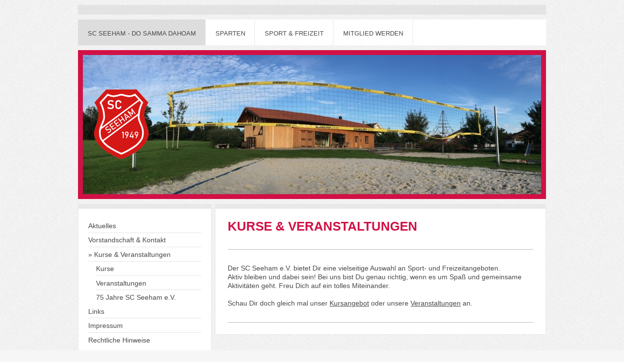

--- FILE ---
content_type: text/html; charset=UTF-8
request_url: https://www.sc-seeham.de/sc-seeham-do-samma-dahoam/kurse-veranstaltungen/
body_size: 7685
content:
<!DOCTYPE html>
<html lang="de"  ><head prefix="og: http://ogp.me/ns# fb: http://ogp.me/ns/fb# business: http://ogp.me/ns/business#">
    <meta http-equiv="Content-Type" content="text/html; charset=utf-8"/>
    <meta name="generator" content="IONOS MyWebsite"/>
        
    <link rel="dns-prefetch" href="//cdn.website-start.de/"/>
    <link rel="dns-prefetch" href="//119.mod.mywebsite-editor.com"/>
    <link rel="dns-prefetch" href="https://119.sb.mywebsite-editor.com/"/>
    <link rel="shortcut icon" href="https://www.sc-seeham.de/s/misc/favicon.png?1720005334"/>
        <link rel="apple-touch-icon" href="https://www.sc-seeham.de/s/misc/touchicon.png?1720005334"/>
        <title>SC Seeham e.V. - Kurse &amp; Veranstaltungen</title>
    <style type="text/css">@media screen and (max-device-width: 1024px) {.diyw a.switchViewWeb {display: inline !important;}}</style>
    
    <meta name="viewport" content="width=device-width, initial-scale=1, maximum-scale=1, minimal-ui"/>

<meta name="format-detection" content="telephone=no"/>
        <meta name="keywords" content="Leistungen, Angebot, Umfangreiches Angebot,  Sport- und Freizeitaktivitäten, Sympathische Atmosphäre, Individuelle Angebote, Aktive, Junggebliebene, Kundenkarte"/>
            <meta name="description" content="SC Seeham e.V. - Kurse und Veranstaltungen"/>
            <meta name="robots" content="index,follow"/>
        <link href="//cdn.website-start.de/templates/2026/style.css?1763478093678" rel="stylesheet" type="text/css"/>
    <link href="https://www.sc-seeham.de/s/style/theming.css?1720008295" rel="stylesheet" type="text/css"/>
    <link href="//cdn.website-start.de/app/cdn/min/group/web.css?1763478093678" rel="stylesheet" type="text/css"/>
<link href="//cdn.website-start.de/app/cdn/min/moduleserver/css/de_DE/common,counter,shoppingbasket?1763478093678" rel="stylesheet" type="text/css"/>
    <link href="//cdn.website-start.de/app/cdn/min/group/mobilenavigation.css?1763478093678" rel="stylesheet" type="text/css"/>
    <link href="https://119.sb.mywebsite-editor.com/app/logstate2-css.php?site=382348362&amp;t=1768530458" rel="stylesheet" type="text/css"/>

<script type="text/javascript">
    /* <![CDATA[ */
var stagingMode = '';
    /* ]]> */
</script>
<script src="https://119.sb.mywebsite-editor.com/app/logstate-js.php?site=382348362&amp;t=1768530458"></script>

    <link href="//cdn.website-start.de/templates/2026/print.css?1763478093678" rel="stylesheet" media="print" type="text/css"/>
    <script type="text/javascript">
    /* <![CDATA[ */
    var systemurl = 'https://119.sb.mywebsite-editor.com/';
    var webPath = '/';
    var proxyName = '';
    var webServerName = 'www.sc-seeham.de';
    var sslServerUrl = 'https://www.sc-seeham.de';
    var nonSslServerUrl = 'http://www.sc-seeham.de';
    var webserverProtocol = 'http://';
    var nghScriptsUrlPrefix = '//119.mod.mywebsite-editor.com';
    var sessionNamespace = 'DIY_SB';
    var jimdoData = {
        cdnUrl:  '//cdn.website-start.de/',
        messages: {
            lightBox: {
    image : 'Bild',
    of: 'von'
}

        },
        isTrial: 0,
        pageId: 138632    };
    var script_basisID = "382348362";

    diy = window.diy || {};
    diy.web = diy.web || {};

        diy.web.jsBaseUrl = "//cdn.website-start.de/s/build/";

    diy.context = diy.context || {};
    diy.context.type = diy.context.type || 'web';
    /* ]]> */
</script>

<script type="text/javascript" src="//cdn.website-start.de/app/cdn/min/group/web.js?1763478093678" crossorigin="anonymous"></script><script type="text/javascript" src="//cdn.website-start.de/s/build/web.bundle.js?1763478093678" crossorigin="anonymous"></script><script type="text/javascript" src="//cdn.website-start.de/app/cdn/min/group/mobilenavigation.js?1763478093678" crossorigin="anonymous"></script><script src="//cdn.website-start.de/app/cdn/min/moduleserver/js/de_DE/common,counter,shoppingbasket?1763478093678"></script>
<script type="text/javascript" src="https://cdn.website-start.de/proxy/apps/otea5i/resource/dependencies/"></script><script type="text/javascript">
                    if (typeof require !== 'undefined') {
                        require.config({
                            waitSeconds : 10,
                            baseUrl : 'https://cdn.website-start.de/proxy/apps/otea5i/js/'
                        });
                    }
                </script><script type="text/javascript" src="//cdn.website-start.de/app/cdn/min/group/pfcsupport.js?1763478093678" crossorigin="anonymous"></script>    <meta property="og:type" content="business.business"/>
    <meta property="og:url" content="https://www.sc-seeham.de/sc-seeham-do-samma-dahoam/kurse-veranstaltungen/"/>
    <meta property="og:title" content="SC Seeham e.V. - Kurse &amp; Veranstaltungen"/>
            <meta property="og:description" content="SC Seeham e.V. - Kurse und Veranstaltungen"/>
                <meta property="og:image" content="https://www.sc-seeham.de/s/misc/logo.png?t=1768311458"/>
        <meta property="business:contact_data:country_name" content="Deutschland"/>
    <meta property="business:contact_data:street_address" content="Hauptstraße 1"/>
    <meta property="business:contact_data:locality" content="Weyarn/ Großseeham"/>
    
    <meta property="business:contact_data:email" content="info@sc-seeham.de"/>
    <meta property="business:contact_data:postal_code" content="83629"/>
    <meta property="business:contact_data:phone_number" content="+49 8020 909659"/>
    
    
</head>


<body class="body diyBgActive  cc-pagemode-default diyfeSidebarLeft diy-market-de_DE" data-pageid="138632" id="page-138632">
    
    <div class="diyw">
        <!-- modified setting of ca -->
<div class="diyweb">
<div class="diyfeMobileNav">
		
<nav id="diyfeMobileNav" class="diyfeCA diyfeCA2" role="navigation">
    <a title="Navigation aufklappen/zuklappen">Navigation aufklappen/zuklappen</a>
    <ul class="mainNav1"><li class="parent hasSubNavigation"><a data-page-id="137270" href="https://www.sc-seeham.de/" class="parent level_1"><span>SC Seeham - Do samma dahoam</span></a><span class="diyfeDropDownSubOpener">&nbsp;</span><div class="diyfeDropDownSubList diyfeCA diyfeCA1"><ul class="mainNav2"><li class=" hasSubNavigation"><a data-page-id="138634" href="https://www.sc-seeham.de/sc-seeham-do-samma-dahoam/aktuelles/" class=" level_2"><span>Aktuelles</span></a><div class="diyfeDropDownSubList diyfeCA diyfeCA1"><ul class="mainNav3"></ul></div></li><li class=" hasSubNavigation"><a data-page-id="137389" href="https://www.sc-seeham.de/sc-seeham-do-samma-dahoam/vorstandschaft-kontakt/" class=" level_2"><span>Vorstandschaft &amp; Kontakt</span></a><span class="diyfeDropDownSubOpener">&nbsp;</span><div class="diyfeDropDownSubList diyfeCA diyfeCA1"><ul class="mainNav3"><li class=" hasSubNavigation"><a data-page-id="137272" href="https://www.sc-seeham.de/sc-seeham-do-samma-dahoam/vorstandschaft-kontakt/anfahrt/" class=" level_3"><span>Anfahrt</span></a></li><li class=" hasSubNavigation"><a data-page-id="137271" href="https://www.sc-seeham.de/sc-seeham-do-samma-dahoam/vorstandschaft-kontakt/kontakt/" class=" level_3"><span>Kontakt</span></a></li></ul></div></li><li class="current hasSubNavigation"><a data-page-id="138632" href="https://www.sc-seeham.de/sc-seeham-do-samma-dahoam/kurse-veranstaltungen/" class="current level_2"><span>Kurse &amp; Veranstaltungen</span></a><span class="diyfeDropDownSubOpener">&nbsp;</span><div class="diyfeDropDownSubList diyfeCA diyfeCA1"><ul class="mainNav3"><li class=" hasSubNavigation"><a data-page-id="138633" href="https://www.sc-seeham.de/sc-seeham-do-samma-dahoam/kurse-veranstaltungen/kurse/" class=" level_3"><span>Kurse</span></a></li><li class=" hasSubNavigation"><a data-page-id="138626" href="https://www.sc-seeham.de/sc-seeham-do-samma-dahoam/kurse-veranstaltungen/veranstaltungen/" class=" level_3"><span>Veranstaltungen</span></a></li><li class=" hasSubNavigation"><a data-page-id="327665" href="https://www.sc-seeham.de/sc-seeham-do-samma-dahoam/kurse-veranstaltungen/75-jahre-sc-seeham-e-v/" class=" level_3"><span>75 Jahre SC Seeham e.V.</span></a></li></ul></div></li><li class=" hasSubNavigation"><a data-page-id="165381" href="https://www.sc-seeham.de/sc-seeham-do-samma-dahoam/links/" class=" level_2"><span>Links</span></a></li><li class=" hasSubNavigation"><a data-page-id="137273" href="https://www.sc-seeham.de/sc-seeham-do-samma-dahoam/impressum/" class=" level_2"><span>Impressum</span></a></li><li class=" hasSubNavigation"><a data-page-id="145177" href="https://www.sc-seeham.de/sc-seeham-do-samma-dahoam/rechtliche-hinweise/" class=" level_2"><span>Rechtliche Hinweise</span></a></li></ul></div></li><li class=" hasSubNavigation"><a data-page-id="138578" href="https://www.sc-seeham.de/sparten/" class=" level_1"><span>Sparten</span></a><span class="diyfeDropDownSubOpener">&nbsp;</span><div class="diyfeDropDownSubList diyfeCA diyfeCA1"><ul class="mainNav2"><li class=" hasSubNavigation"><a data-page-id="148920" href="https://www.sc-seeham.de/sparten/tischtennis/" class=" level_2"><span>Tischtennis</span></a><div class="diyfeDropDownSubList diyfeCA diyfeCA1"><ul class="mainNav3"></ul></div></li><li class=" hasSubNavigation"><a data-page-id="149138" href="https://www.sc-seeham.de/sparten/eisstock/" class=" level_2"><span>Eisstock</span></a><span class="diyfeDropDownSubOpener">&nbsp;</span><div class="diyfeDropDownSubList diyfeCA diyfeCA1"><ul class="mainNav3"><li class=" hasSubNavigation"><a data-page-id="137390" href="https://www.sc-seeham.de/sparten/eisstock/eisstock-updates/" class=" level_3"><span>Eisstock Updates</span></a></li></ul></div></li><li class=" hasSubNavigation"><a data-page-id="137391" href="https://www.sc-seeham.de/sparten/gymnastik/" class=" level_2"><span>Gymnastik</span></a><span class="diyfeDropDownSubOpener">&nbsp;</span><div class="diyfeDropDownSubList diyfeCA diyfeCA1"><ul class="mainNav3"><li class=" hasSubNavigation"><a data-page-id="149164" href="https://www.sc-seeham.de/sparten/gymnastik/aerobic/" class=" level_3"><span>Aerobic</span></a></li><li class=" hasSubNavigation"><a data-page-id="149165" href="https://www.sc-seeham.de/sparten/gymnastik/bodyfit/" class=" level_3"><span>Bodyfit</span></a></li><li class=" hasSubNavigation"><a data-page-id="149168" href="https://www.sc-seeham.de/sparten/gymnastik/yoga/" class=" level_3"><span>Yoga</span></a></li><li class=" hasSubNavigation"><a data-page-id="172352" href="https://www.sc-seeham.de/sparten/gymnastik/aktuelles-aus-dem-bayerischen-turnverband-btv/" class=" level_3"><span>Aktuelles aus dem Bayerischen Turnverband (BTV)</span></a></li></ul></div></li><li class=" hasSubNavigation"><a data-page-id="310872" href="https://www.sc-seeham.de/sparten/ski/" class=" level_2"><span>Ski</span></a><span class="diyfeDropDownSubOpener">&nbsp;</span><div class="diyfeDropDownSubList diyfeCA diyfeCA1"><ul class="mainNav3"><li class=" hasSubNavigation"><a data-page-id="324075" href="https://www.sc-seeham.de/sparten/ski/skifreizeit-lounge/" class=" level_3"><span>Skifreizeit-Lounge</span></a></li></ul></div></li></ul></div></li><li class=" hasSubNavigation"><a data-page-id="137393" href="https://www.sc-seeham.de/sport-freizeit/" class=" level_1"><span>Sport &amp; Freizeit</span></a><span class="diyfeDropDownSubOpener">&nbsp;</span><div class="diyfeDropDownSubList diyfeCA diyfeCA1"><ul class="mainNav2"><li class=" hasSubNavigation"><a data-page-id="138654" href="https://www.sc-seeham.de/sport-freizeit/kartenrennen/" class=" level_2"><span>Kartenrennen</span></a></li><li class=" hasSubNavigation"><a data-page-id="138661" href="https://www.sc-seeham.de/sport-freizeit/beachvolleyball/" class=" level_2"><span>Beachvolleyball</span></a></li><li class=" hasSubNavigation"><a data-page-id="137396" href="https://www.sc-seeham.de/sport-freizeit/dorffest/" class=" level_2"><span>DORFFEST</span></a><div class="diyfeDropDownSubList diyfeCA diyfeCA1"><ul class="mainNav3"></ul></div></li><li class=" hasSubNavigation"><a data-page-id="138673" href="https://www.sc-seeham.de/sport-freizeit/ferienprogramm/" class=" level_2"><span>Ferienprogramm</span></a></li><li class=" hasSubNavigation"><a data-page-id="164891" href="https://www.sc-seeham.de/sport-freizeit/volkslauf-um-den-seehamer-see/" class=" level_2"><span>Volkslauf um den Seehamer See</span></a><span class="diyfeDropDownSubOpener">&nbsp;</span><div class="diyfeDropDownSubList diyfeCA diyfeCA1"><ul class="mainNav3"><li class=" hasSubNavigation"><a data-page-id="164906" href="https://www.sc-seeham.de/sport-freizeit/volkslauf-um-den-seehamer-see/allgemeine-infos/" class=" level_3"><span>Allgemeine Infos</span></a></li><li class=" hasSubNavigation"><a data-page-id="137395" href="https://www.sc-seeham.de/sport-freizeit/volkslauf-um-den-seehamer-see/strecken/" class=" level_3"><span>Strecken</span></a></li><li class=" hasSubNavigation"><a data-page-id="171425" href="https://www.sc-seeham.de/sport-freizeit/volkslauf-um-den-seehamer-see/teilnahmebedingungen/" class=" level_3"><span>Teilnahmebedingungen</span></a></li><li class=" hasSubNavigation"><a data-page-id="164910" href="https://www.sc-seeham.de/sport-freizeit/volkslauf-um-den-seehamer-see/aktuelle-ergebnisse/" class=" level_3"><span>Aktuelle Ergebnisse</span></a></li><li class=" hasSubNavigation"><a data-page-id="164959" href="https://www.sc-seeham.de/sport-freizeit/volkslauf-um-den-seehamer-see/webalbum/" class=" level_3"><span>Webalbum</span></a></li><li class=" hasSubNavigation"><a data-page-id="164917" href="https://www.sc-seeham.de/sport-freizeit/volkslauf-um-den-seehamer-see/deine-meinung-ist-gefragt/" class=" level_3"><span>Deine Meinung ist gefragt!</span></a></li></ul></div></li><li class=" hasSubNavigation"><a data-page-id="138663" href="https://www.sc-seeham.de/sport-freizeit/adventmarkt/" class=" level_2"><span>Adventmarkt</span></a></li><li class=" hasSubNavigation"><a data-page-id="296268" href="https://www.sc-seeham.de/sport-freizeit/skifreizeit/" class=" level_2"><span>Skifreizeit</span></a></li></ul></div></li><li class=" hasSubNavigation"><a data-page-id="142121" href="https://www.sc-seeham.de/mitglied-werden/" class=" level_1"><span>Mitglied werden</span></a><span class="diyfeDropDownSubOpener">&nbsp;</span><div class="diyfeDropDownSubList diyfeCA diyfeCA1"><ul class="mainNav2"><li class=" hasSubNavigation"><a data-page-id="145168" href="https://www.sc-seeham.de/mitglied-werden/beitrittserklärung/" class=" level_2"><span>Beitrittserklärung</span></a></li><li class=" hasSubNavigation"><a data-page-id="145172" href="https://www.sc-seeham.de/mitglied-werden/beitragsübersicht/" class=" level_2"><span>Beitragsübersicht</span></a></li><li class=" hasSubNavigation"><a data-page-id="145173" href="https://www.sc-seeham.de/mitglied-werden/satzung/" class=" level_2"><span>Satzung</span></a></li><li class=" hasSubNavigation"><a data-page-id="149147" href="https://www.sc-seeham.de/mitglied-werden/mitgliederausweis/" class=" level_2"><span>Mitgliederausweis</span></a></li></ul></div></li></ul></nav>
	</div>
	<div class="diywebNav diywebNavHorizontal diywebNavMain diywebNav1">
		<div class="diywebLiveArea">
			<div class="diywebMainGutter">

				<div class="diyfeGE diyfeCA diyfeCA2">
					<div class="diywebGutter">
						<div class="webnavigation"><ul id="mainNav1" class="mainNav1"><li class="navTopItemGroup_1"><a data-page-id="137270" href="https://www.sc-seeham.de/" class="parent level_1"><span>SC Seeham - Do samma dahoam</span></a></li><li class="navTopItemGroup_2"><a data-page-id="138578" href="https://www.sc-seeham.de/sparten/" class="level_1"><span>Sparten</span></a></li><li class="navTopItemGroup_3"><a data-page-id="137393" href="https://www.sc-seeham.de/sport-freizeit/" class="level_1"><span>Sport &amp; Freizeit</span></a></li><li class="navTopItemGroup_4"><a data-page-id="142121" href="https://www.sc-seeham.de/mitglied-werden/" class="level_1"><span>Mitglied werden</span></a></li></ul></div>
					</div>
				</div>

			</div>
		</div>
	</div>

	<div class="diywebEmotionHeader">
		<div class="diywebLiveArea">
			<div class="diywebMainGutter">

				<div class="diyfeGE diyfeCA diyfeCA4">
					<div class="diywebGutter">
						
<style type="text/css" media="all">
.diyw div#emotion-header {
        max-width: 940px;
        max-height: 286px;
                background: #cccccc;
    }

.diyw div#emotion-header-title-bg {
    left: 0%;
    top: 20%;
    width: 100%;
    height: 14%;

    background-color: #FFFFFF;
    opacity: 0.50;
    filter: alpha(opacity = 50);
    display: none;}
.diyw img#emotion-header-logo {
    left: 2.40%;
    top: 24.97%;
    background: transparent;
            width: 11.91%;
        height: 50.00%;
                border: none;
        padding: 0px;
        }

.diyw div#emotion-header strong#emotion-header-title {
    left: 20%;
    top: 20%;
    color: #6F6464;
    display: none;    font: normal normal 24px/120% Helvetica, 'Helvetica Neue', 'Trebuchet MS', sans-serif;
}

.diyw div#emotion-no-bg-container{
    max-height: 286px;
}

.diyw div#emotion-no-bg-container .emotion-no-bg-height {
    margin-top: 30.43%;
}
</style>
<div id="emotion-header" data-action="loadView" data-params="active" data-imagescount="10">
            <img src="https://www.sc-seeham.de/s/img/emotionheader.jpeg?1712844563.940px.286px" id="emotion-header-img" alt=""/>
            
        <div id="ehSlideshowPlaceholder">
            <div id="ehSlideShow">
                <div class="slide-container">
                                        <div style="background-color: #cccccc">
                            <img src="https://www.sc-seeham.de/s/img/emotionheader.jpeg?1712844563.940px.286px" alt=""/>
                        </div>
                                    </div>
            </div>
        </div>


        <script type="text/javascript">
        //<![CDATA[
                diy.module.emotionHeader.slideShow.init({ slides: [{"url":"https:\/\/www.sc-seeham.de\/s\/img\/emotionheader.jpeg?1712844563.940px.286px","image_alt":"","bgColor":"#cccccc"},{"url":"https:\/\/www.sc-seeham.de\/s\/img\/emotionheader_1.jpg?1712844563.940px.286px","image_alt":"","bgColor":"#cccccc"},{"url":"https:\/\/www.sc-seeham.de\/s\/img\/emotionheader_2.jpg?1712844563.940px.286px","image_alt":"","bgColor":"#cccccc"},{"url":"https:\/\/www.sc-seeham.de\/s\/img\/emotionheader_3.JPEG?1712844563.940px.286px","image_alt":"","bgColor":"#cccccc"},{"url":"https:\/\/www.sc-seeham.de\/s\/img\/emotionheader_4.JPG?1712844563.940px.286px","image_alt":"","bgColor":"#cccccc"},{"url":"https:\/\/www.sc-seeham.de\/s\/img\/emotionheader_5.jpg?1712844563.940px.286px","image_alt":"","bgColor":"#cccccc"},{"url":"https:\/\/www.sc-seeham.de\/s\/img\/emotionheader_6.JPG?1712844563.940px.286px","image_alt":"","bgColor":"#cccccc"},{"url":"https:\/\/www.sc-seeham.de\/s\/img\/emotionheader_7.JPG?1712844563.940px.286px","image_alt":"","bgColor":"#cccccc"},{"url":"https:\/\/www.sc-seeham.de\/s\/img\/emotionheader_8.JPG?1712844563.940px.286px","image_alt":"","bgColor":"#cccccc"},{"url":"https:\/\/www.sc-seeham.de\/s\/img\/emotionheader_9.jpeg?1712844563.940px.286px","image_alt":"","bgColor":"#cccccc"}] });
        //]]>
        </script>

    
                        <a href="https://www.sc-seeham.de/">
        
                    <img id="emotion-header-logo" src="https://www.sc-seeham.de/s/misc/logo.png?t=1768311458" alt=""/>
        
                    </a>
            
    
    
    
    <script type="text/javascript">
    //<![CDATA[
    (function ($) {
        function enableSvgTitle() {
                        var titleSvg = $('svg#emotion-header-title-svg'),
                titleHtml = $('#emotion-header-title'),
                emoWidthAbs = 940,
                emoHeightAbs = 286,
                offsetParent,
                titlePosition,
                svgBoxWidth,
                svgBoxHeight;

                        if (titleSvg.length && titleHtml.length) {
                offsetParent = titleHtml.offsetParent();
                titlePosition = titleHtml.position();
                svgBoxWidth = titleHtml.width();
                svgBoxHeight = titleHtml.height();

                                titleSvg.get(0).setAttribute('viewBox', '0 0 ' + svgBoxWidth + ' ' + svgBoxHeight);
                titleSvg.css({
                   left: Math.roundTo(100 * titlePosition.left / offsetParent.width(), 3) + '%',
                   top: Math.roundTo(100 * titlePosition.top / offsetParent.height(), 3) + '%',
                   width: Math.roundTo(100 * svgBoxWidth / emoWidthAbs, 3) + '%',
                   height: Math.roundTo(100 * svgBoxHeight / emoHeightAbs, 3) + '%'
                });

                titleHtml.css('visibility','hidden');
                titleSvg.css('visibility','visible');
            }
        }

        
            var posFunc = function($, overrideSize) {
                var elems = [], containerWidth, containerHeight;
                                    elems.push({
                        selector: '#emotion-header-title',
                        overrideSize: true,
                        horPos: 25,
                        vertPos: 24.42                    });
                    lastTitleWidth = $('#emotion-header-title').width();
                                                elems.push({
                    selector: '#emotion-header-title-bg',
                    horPos: 0,
                    vertPos: 23.26                });
                                
                containerWidth = parseInt('940');
                containerHeight = parseInt('286');

                for (var i = 0; i < elems.length; ++i) {
                    var el = elems[i],
                        $el = $(el.selector),
                        pos = {
                            left: el.horPos,
                            top: el.vertPos
                        };
                    if (!$el.length) continue;
                    var anchorPos = $el.anchorPosition();
                    anchorPos.$container = $('#emotion-header');

                    if (overrideSize === true || el.overrideSize === true) {
                        anchorPos.setContainerSize(containerWidth, containerHeight);
                    } else {
                        anchorPos.setContainerSize(null, null);
                    }

                    var pxPos = anchorPos.fromAnchorPosition(pos),
                        pcPos = anchorPos.toPercentPosition(pxPos);

                    var elPos = {};
                    if (!isNaN(parseFloat(pcPos.top)) && isFinite(pcPos.top)) {
                        elPos.top = pcPos.top + '%';
                    }
                    if (!isNaN(parseFloat(pcPos.left)) && isFinite(pcPos.left)) {
                        elPos.left = pcPos.left + '%';
                    }
                    $el.css(elPos);
                }

                // switch to svg title
                enableSvgTitle();
            };

                        var $emotionImg = jQuery('#emotion-header-img');
            if ($emotionImg.length > 0) {
                // first position the element based on stored size
                posFunc(jQuery, true);

                // trigger reposition using the real size when the element is loaded
                var ehLoadEvTriggered = false;
                $emotionImg.one('load', function(){
                    posFunc(jQuery);
                    ehLoadEvTriggered = true;
                                        diy.module.emotionHeader.slideShow.start();
                                    }).each(function() {
                                        if(this.complete || typeof this.complete === 'undefined') {
                        jQuery(this).load();
                    }
                });

                                noLoadTriggeredTimeoutId = setTimeout(function() {
                    if (!ehLoadEvTriggered) {
                        posFunc(jQuery);
                    }
                    window.clearTimeout(noLoadTriggeredTimeoutId)
                }, 5000);//after 5 seconds
            } else {
                jQuery(function(){
                    posFunc(jQuery);
                });
            }

                        if (jQuery.isBrowser && jQuery.isBrowser.ie8) {
                var longTitleRepositionCalls = 0;
                longTitleRepositionInterval = setInterval(function() {
                    if (lastTitleWidth > 0 && lastTitleWidth != jQuery('#emotion-header-title').width()) {
                        posFunc(jQuery);
                    }
                    longTitleRepositionCalls++;
                    // try this for 5 seconds
                    if (longTitleRepositionCalls === 5) {
                        window.clearInterval(longTitleRepositionInterval);
                    }
                }, 1000);//each 1 second
            }

            }(jQuery));
    //]]>
    </script>

    </div>

					</div>
				</div>

			</div>
		</div>
	</div>

	<div class="diywebContent">
		<div class="diywebLiveArea">
			<div class="diywebMainGutter">

				<div class="diyfeGridGroup">

					<div class="diywebMain diyfeGE diyfeCA diyfeCA1">
						<div class="diywebGutter">
							
        <div id="content_area">
        	<div id="content_start"></div>
        	
        
        <div id="matrix_340086" class="sortable-matrix" data-matrixId="340086"><div class="n module-type-header diyfeLiveArea "> <h1><span class="diyfeDecoration">KURSE &amp; VERANSTALTUNGEN</span></h1> </div><div class="n module-type-hr diyfeLiveArea "> <div style="padding: 0px 0px">
    <div class="hr"></div>
</div>
 </div><div class="n module-type-text diyfeLiveArea "> <p>Der <span itemscope="" itemtype="http://schema.org/Organization"><span itemprop="name">SC Seeham e.V.</span></span> bietet Dir eine vielseitige Auswahl an Sport- und Freizeitangeboten.<br/>
Aktiv bleiben und dabei sein! Bei uns bist Du genau richtig, wenn es um Spaß und gemeinsame Aktivitäten geht. Freu Dich auf ein tolles Miteinander.</p>
<p> </p>
<p>Schau Dir doch gleich mal unser <a href="https://www.sc-seeham.de/sc-seeham-do-samma-dahoam/kurse-veranstaltungen/kurse/" target="_self">Kursangebot</a> oder unsere <a href="https://www.sc-seeham.de/sc-seeham-do-samma-dahoam/kurse-veranstaltungen/veranstaltungen/" target="_self">Veranstaltungen</a> an.</p> </div><div class="n module-type-hr diyfeLiveArea "> <div style="padding: 0px 0px">
    <div class="hr"></div>
</div>
 </div></div>
        
        
        </div>
						</div>
					</div>

					<div class="diywebSecondary diyfeGE">
						<div class="diywebNav diywebNav23 diyfeCA diyfeCA1">
							<div class="diywebGutter">
								<div class="webnavigation"><ul id="mainNav2" class="mainNav2"><li class="navTopItemGroup_0"><a data-page-id="138634" href="https://www.sc-seeham.de/sc-seeham-do-samma-dahoam/aktuelles/" class="level_2"><span>Aktuelles</span></a></li><li class="navTopItemGroup_0"><a data-page-id="137389" href="https://www.sc-seeham.de/sc-seeham-do-samma-dahoam/vorstandschaft-kontakt/" class="level_2"><span>Vorstandschaft &amp; Kontakt</span></a></li><li class="navTopItemGroup_0"><a data-page-id="138632" href="https://www.sc-seeham.de/sc-seeham-do-samma-dahoam/kurse-veranstaltungen/" class="current level_2"><span>Kurse &amp; Veranstaltungen</span></a></li><li><ul id="mainNav3" class="mainNav3"><li class="navTopItemGroup_0"><a data-page-id="138633" href="https://www.sc-seeham.de/sc-seeham-do-samma-dahoam/kurse-veranstaltungen/kurse/" class="level_3"><span>Kurse</span></a></li><li class="navTopItemGroup_0"><a data-page-id="138626" href="https://www.sc-seeham.de/sc-seeham-do-samma-dahoam/kurse-veranstaltungen/veranstaltungen/" class="level_3"><span>Veranstaltungen</span></a></li><li class="navTopItemGroup_0"><a data-page-id="327665" href="https://www.sc-seeham.de/sc-seeham-do-samma-dahoam/kurse-veranstaltungen/75-jahre-sc-seeham-e-v/" class="level_3"><span>75 Jahre SC Seeham e.V.</span></a></li></ul></li><li class="navTopItemGroup_0"><a data-page-id="165381" href="https://www.sc-seeham.de/sc-seeham-do-samma-dahoam/links/" class="level_2"><span>Links</span></a></li><li class="navTopItemGroup_0"><a data-page-id="137273" href="https://www.sc-seeham.de/sc-seeham-do-samma-dahoam/impressum/" class="level_2"><span>Impressum</span></a></li><li class="navTopItemGroup_0"><a data-page-id="145177" href="https://www.sc-seeham.de/sc-seeham-do-samma-dahoam/rechtliche-hinweise/" class="level_2"><span>Rechtliche Hinweise</span></a></li></ul></div>
							</div>
						</div>
						<div class="diywebSidebar diyfeCA diyfeCA3">
							<div class="diywebGutter">
								<div id="matrix_336808" class="sortable-matrix" data-matrixId="336808"><div class="n module-type-header diyfeLiveArea "> <h2><span class="diyfeDecoration">Hier findest Du uns</span></h2> </div><div class="n module-type-text diyfeLiveArea "> <p><span itemscope="" itemtype="http://schema.org/Organization"><span itemprop="name">SC Seeham e.V.</span></span><br/>
<span itemscope="" itemtype="http://schema.org/Organization"><span itemprop="address" itemscope="" itemtype="http://schema.org/PostalAddress"><span itemprop="streetAddress">Hauptstraße</span></span></span> 1<br/>
<span itemscope="" itemtype="http://schema.org/Organization"><span itemprop="address" itemscope="" itemtype="http://schema.org/PostalAddress"><span itemprop="postalCode">83629</span></span></span> Großseeham</p>
<p> </p>
<p>Briefpost bitte an:<br/>
Hauptstraße 14<br/>
83629 Großseeham</p> </div><div class="n module-type-hr diyfeLiveArea "> <div style="padding: 0px 0px">
    <div class="hr"></div>
</div>
 </div><div class="n module-type-header diyfeLiveArea "> <h2><span class="diyfeDecoration">Kontakt</span></h2> </div><div class="n module-type-text diyfeLiveArea "> <p><span style="line-height: 1.6;">Bitte nutze unser <a href="https://www.sc-seeham.de/sc-seeham-do-samma-dahoam/vorstandschaft-kontakt/kontakt/" target="_self">Kontaktformular</a>.</span></p> </div><div class="n module-type-webcomponent-socialNetworkBar diyfeLiveArea "> <div id="webcomponent_fec0e80a-bede-485f-8507-7b5d7076fd99_web" class="diysdk_contentApps_socialNetworkBar web_view webcomponent diyApp">
<style type="text/css">
@media only screen and (max-width: 1024px) {
    .diysdk_contentApps_socialNetworkBar.web_view.webcomponent .alignment {width: 100% !important;}
}
</style>
        <div class="alignment clear align_left" style="width: 100%">
            <div>
                <label for="fec0e80a-bede-485f-8507-7b5d7076fd99-socialNetworks" class="socialNetworkLabel">Folge dem SC Seeham e.V. auf Facebook:</label>
            </div>
                            <a href="http://facebook.com/SC.Seeham.eV" target="_blank"><img src="https://cdn.website-start.de/proxy/apps/otea5i/s/contentApps/socialNetworkBar/public/images/facebook_small.png" class="small topMargin"/> </a>
                            <div class="clear"></div>
        </div>
        <div class="clear"></div>
    
</div><script type="text/javascript">/* <![CDATA[ */
var data = {"instance":{"data":{"count":1,"type":"socialNetworkSelect"},"name":"socialNetworkBar","localizedName":"socialNetworkBar.edit.title","id":"fec0e80a-bede-485f-8507-7b5d7076fd99","view":"web","app":{"version":"1.0","name":"contentApps","id":"B3F539A5-C5A6-4A75-A681-CB8A6A13549B"},"isSitebuilder":false,"environmentConfig":{"isSitebuilder":false,"staticUrlPrefix":"https:\/\/cdn.website-start.de\/proxy\/apps\/otea5i"}},"resources":{"css":["https:\/\/cdn.website-start.de\/proxy\/apps\/otea5i\/s\/diy\/basic\/public\/css\/basic.css?rev-1572433100=","https:\/\/cdn.website-start.de\/proxy\/apps\/otea5i\/s\/contentApps\/socialNetworkBar\/public\/css\/web.css?rev-1572433100="],"js":["order!https:\/\/cdn.website-start.de\/proxy\/apps\/otea5i\/s\/contentApps\/socialNetworkBar\/public\/js\/socialNetworkBar.js?rev-1572433100=","order!https:\/\/cdn.website-start.de\/proxy\/apps\/otea5i\/api\/app\/contentApps\/translation\/de_DE?rev-1572433100="]},"embeddedComponents":[]};
var baseSaveUrl = '/proxy/apps/';
var instanceCreator = new diysdk.webcomponentIntegrator();
instanceCreator.create(data, baseSaveUrl);
/* ]]> */</script> </div><div class="n module-type-hr diyfeLiveArea "> <div style="padding: 0px 0px">
    <div class="hr"></div>
</div>
 </div><div class="n module-type-header diyfeLiveArea "> <h2><span class="diyfeDecoration">Besucherzähler</span></h2> </div><div class="n module-type-remoteModule-counter diyfeLiveArea ">             <div id="modul_2755738_content"><div id="NGH2755738_" class="counter apsinth-clear">
		<div class="ngh-counter ngh-counter-skin-00new_counter01b" style="height:26px"><div class="char" style="width:14px;height:26px"></div><div class="char" style="background-position:-49px 0px;width:13px;height:26px"></div><div class="char" style="background-position:-89px 0px;width:13px;height:26px"></div><div class="char" style="background-position:-49px 0px;width:13px;height:26px"></div><div class="char" style="background-position:-128px 0px;width:13px;height:26px"></div><div class="char" style="background-position:-49px 0px;width:13px;height:26px"></div><div class="char" style="background-position:-102px 0px;width:13px;height:26px"></div><div class="char" style="background-position:-220px 0px;width:13px;height:26px"></div></div>		<div class="apsinth-clear"></div>
</div>
</div><script>/* <![CDATA[ */var __NGHModuleInstanceData2755738 = __NGHModuleInstanceData2755738 || {};__NGHModuleInstanceData2755738.server = 'http://119.mod.mywebsite-editor.com';__NGHModuleInstanceData2755738.data_web = {"content":474048};var m = mm[2755738] = new Counter(2755738,3506,'counter');if (m.initView_main != null) m.initView_main();/* ]]> */</script>
         </div><div class="n module-type-hr diyfeLiveArea "> <div style="padding: 0px 0px">
    <div class="hr"></div>
</div>
 </div><div class="n module-type-header diyfeLiveArea "> <h2><span class="diyfeDecoration">Letzte Aktualisierung</span></h2> </div><div class="n module-type-text diyfeLiveArea "> <p>13.01.2026</p> </div><div class="n module-type-hr diyfeLiveArea "> <div style="padding: 0px 0px">
    <div class="hr"></div>
</div>
 </div></div>
							</div>
						</div><!-- .diywebSidebar -->
					</div><!-- .diywebSecondary -->

				</div><!-- .diyfeGridGroup -->

			</div><!-- .diywebMainGutter -->
		</div>
	</div><!-- .diywebContent -->

	<div class="diywebFooter">
		<div class="diywebLiveArea">
			<div class="diywebMainGutter">

				<div class="diyfeGE diyfeCA diyfeCA1">
					<div class="diywebGutter">
						<div id="contentfooter">
    <div class="leftrow">
                        <a rel="nofollow" href="javascript:window.print();">
                    <img class="inline" height="14" width="18" src="//cdn.website-start.de/s/img/cc/printer.gif" alt=""/>
                    Druckversion                </a> <span class="footer-separator">|</span>
                <a href="https://www.sc-seeham.de/sitemap/">Sitemap</a>
                        <br/> sc-seeham.de
            </div>
    <script type="text/javascript">
        window.diy.ux.Captcha.locales = {
            generateNewCode: 'Neuen Code generieren',
            enterCode: 'Bitte geben Sie den Code ein'
        };
        window.diy.ux.Cap2.locales = {
            generateNewCode: 'Neuen Code generieren',
            enterCode: 'Bitte geben Sie den Code ein'
        };
    </script>
    <div class="rightrow">
                    <span class="loggedout">
                <a rel="nofollow" id="login" href="https://login.1and1-editor.com/382348362/www.sc-seeham.de/de?pageId=138632">
                    Login                </a>
            </span>
                <p><a class="diyw switchViewWeb" href="javascript:switchView('desktop');">Webansicht</a><a class="diyw switchViewMobile" href="javascript:switchView('mobile');">Mobile-Ansicht</a></p>
                <span class="loggedin">
            <a rel="nofollow" id="logout" href="https://119.sb.mywebsite-editor.com/app/cms/logout.php">Logout</a> <span class="footer-separator">|</span>
            <a rel="nofollow" id="edit" href="https://119.sb.mywebsite-editor.com/app/382348362/138632/">Seite bearbeiten</a>
        </span>
    </div>
</div>
            <div id="loginbox" class="hidden">
                <script type="text/javascript">
                    /* <![CDATA[ */
                    function forgotpw_popup() {
                        var url = 'https://passwort.1und1.de/xml/request/RequestStart';
                        fenster = window.open(url, "fenster1", "width=600,height=400,status=yes,scrollbars=yes,resizable=yes");
                        // IE8 doesn't return the window reference instantly or at all.
                        // It may appear the call failed and fenster is null
                        if (fenster && fenster.focus) {
                            fenster.focus();
                        }
                    }
                    /* ]]> */
                </script>
                                <img class="logo" src="//cdn.website-start.de/s/img/logo.gif" alt="IONOS" title="IONOS"/>

                <div id="loginboxOuter"></div>
            </div>
        

					</div>
				</div>

			</div>
		</div>
	</div><!-- .diywebFooter -->

</div><!-- .diyweb -->    </div>

    
    </body>


<!-- rendered at Tue, 13 Jan 2026 14:37:39 +0100 -->
</html>
